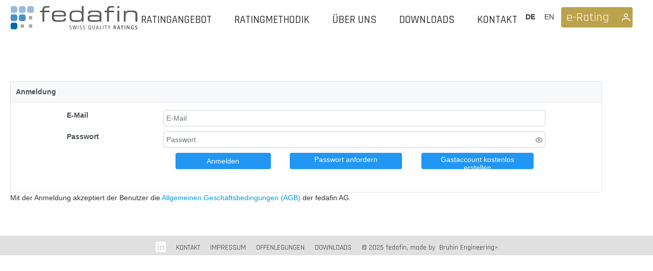

--- FILE ---
content_type: text/html;charset=UTF-8
request_url: https://e-rating.fedafin.ch/login.xhtml
body_size: 3613
content:
<?xml version="1.0" encoding="UTF-8"?>
<!DOCTYPE html>
<html xmlns="http://www.w3.org/1999/xhtml"><head id="j_idt2"><link type="text/css" rel="stylesheet" href="/jakarta.faces.resource/theme.css.xhtml?ln=primefaces-saga-blue&amp;v=15.0.8" /><link type="text/css" rel="stylesheet" href="/jakarta.faces.resource/primeicons/primeicons.css.xhtml?ln=primefaces&amp;v=15.0.8" /><script type="text/javascript" src="/jakarta.faces.resource/jquery/jquery.js.xhtml?ln=primefaces&amp;v=15.0.8"></script><script type="text/javascript" src="/jakarta.faces.resource/jquery/jquery-plugins.js.xhtml?ln=primefaces&amp;v=15.0.8"></script><script type="text/javascript" src="/jakarta.faces.resource/core.js.xhtml?ln=primefaces&amp;v=15.0.8"></script><link type="text/css" rel="stylesheet" href="/jakarta.faces.resource/components.css.xhtml?ln=primefaces&amp;v=15.0.8" /><script type="text/javascript" src="/jakarta.faces.resource/components.js.xhtml?ln=primefaces&amp;v=15.0.8"></script><script type="text/javascript" src="/jakarta.faces.resource/locales/locale-en.js.xhtml?ln=primefaces&amp;v=15.0.8"></script><script type="text/javascript">if(window.PrimeFaces){PrimeFaces.settings={locale:'en',viewId:'/login.xhtml',contextPath:'',cookiesSecure:false,validateEmptyFields:false,considerEmptyStringNull:false};}</script>
	<title>Login</title>

	<meta charset="utf-8" />
	<meta name="viewport" content="width=device-width, initial-scale=1.0" />
	<meta http-equiv="X-UA-Compatible" content="IE=edge" />
	<meta name="robots" content="noindex, nofollow" />
	<title>fedafin e-Rating</title>
	<link rel="apple-touch-icon" sizes="57x57" href="/images/favicons/apple-icon-57x57.png" />
	<link rel="apple-touch-icon" sizes="60x60" href="/images/favicons/apple-icon-60x60.png" />
	<link rel="apple-touch-icon" sizes="72x72" href="/images/favicons/apple-icon-72x72.png" />
	<link rel="apple-touch-icon" sizes="76x76" href="/images/favicons/apple-icon-76x76.png" />
	<link rel="apple-touch-icon" sizes="114x114" href="/images/favicons/apple-icon-114x114.png" />
	<link rel="apple-touch-icon" sizes="120x120" href="/images/favicons/apple-icon-120x120.png" />
	<link rel="apple-touch-icon" sizes="144x144" href="/images/favicons/apple-icon-144x144.png" />
	<link rel="apple-touch-icon" sizes="152x152" href="/images/favicons/apple-icon-152x152.png" />
	<link rel="apple-touch-icon" sizes="180x180" href="/images/favicons/apple-icon-180x180.png" />
	<link rel="icon" type="image/png" sizes="192x192" href="/images/favicons/android-icon-192x192.png" />
	<link rel="icon" type="image/png" sizes="32x32" href="/images/favicons/favicon-32x32.png" />
	<link rel="icon" type="image/png" sizes="96x96" href="/images/favicons/favicon-96x96.png" />
	<link rel="icon" type="image/png" sizes="16x16" href="/images/favicons/favicon-16x16.png" />
	<link rel="manifest" href="/images/favicons/manifest.json" />
	<meta name="msapplication-TileColor" content="#ffffff" />
	<meta name="msapplication-TileImage" content="/images/favicons/ms-icon-144x144.png" />
	<meta name="theme-color" content="#ffffff" />

	<script type="text/javascript" src="/js/common.js"></script>

	<link rel="stylesheet" type="text/css" href="https://fonts.googleapis.com/css?family=Rajdhani:400,700,500,600" media="all" />
	<link rel="stylesheet" type="text/css" href="/css/bootstrap.min.css" />
	<link rel="stylesheet" type="text/css" href="/css/erating.css" /></head><body>
<form id="j_idt32" name="j_idt32" method="post" action="/login.xhtml" enctype="application/x-www-form-urlencoded">
<input type="hidden" name="j_idt32" value="j_idt32" />
<script id="j_idt33" type="text/javascript">cmdClientEnv = function() {return PrimeFaces.ab({s:"j_idt33",f:"j_idt32",pa:(typeof arguments[0] === 'object' && !Array.isArray(arguments[0]) ? Object.entries(arguments[0]).map(([key, value]) => ({ name: key, value })) : arguments[0])});}</script>
	<script type="text/javascript">
		$(document).ready(function(){
			updateClientEnv();    
		});			
		window.addEventListener("resize", updateClientEnv);
	</script>

	<table style="width: 100%;">
		<tr>
			<td width="20"></td>
			<td style="text-align: left; align: left; padding-top: 12px;"><div id="j_idt36" class="ui-outputpanel ui-widget">
					<a href="https://www.fedafin.ch/" target="_blank"><img src="/images/logo-fedafin.svg" class="fedafinlogo" alt="fedafin AG" title="fedafin AG Ratingagentur" /></a></div></td>
			<td style="align: center; text-align: center; vertical-align: middle"><div id="j_idt39" class="ui-outputpanel ui-widget invisible_onmobile">

					<br />
					<a href="https://www.fedafin.ch/ratingangebot" target="_blank" class="header_large_font">
						RATINGANGEBOT</a><svg xmlns="http://www.w3.org/2000/svg" id="j_idt42" width="40" height="10"></svg>
					
					<a href="https://www.fedafin.ch/ratingmethodik" target="_blank" class="header_large_font">
						RATINGMETHODIK</a><svg xmlns="http://www.w3.org/2000/svg" id="j_idt44" width="40" height="10"></svg>
					
					<a href="https://www.fedafin.ch/ueber-uns" target="_blank" class="header_large_font">
						ÜBER UNS</a><svg xmlns="http://www.w3.org/2000/svg" id="j_idt46" width="40" height="10"></svg>
					
					<a href="https://www.fedafin.ch/downloads" target="_blank" class="header_large_font">
						DOWNLOADS</a><svg xmlns="http://www.w3.org/2000/svg" id="j_idt48" width="40" height="10"></svg>
						
					<a href="https://www.fedafin.ch/ueber-uns/kontakt" target="_blank" title="Kontakt" class="header_large_font">
						KONTAKT</a></div>
			</td>
			<td style="text-align: right;"><div id="j_idt51" class="ui-outputpanel ui-widget" style=" height: 50px; padding: 10px; align: right;">
						
<!-- 						Sprach-Links, wenn Benutzer nicht angemeldet ist --><a href="?lang=de" style="color: #333; font-weight: 700;">	
							DE
						</a><svg xmlns="http://www.w3.org/2000/svg" id="j_idt55" width="10" height="10"></svg><a href="?lang=en" style="color: #333; font-weight: 400;">	
							EN
						</a>
						
<!-- 						Sprach-Links, wenn Benutzer angemeldet ist --><svg xmlns="http://www.w3.org/2000/svg" id="j_idt62" width="10" height="10"></svg><button id="j_idt64" name="j_idt64" class="ui-button ui-widget ui-state-default ui-button-text-icon-right invisible_onmobile invisible_tablet big_icons" onclick="PrimeFaces.ab({s:&quot;j_idt64&quot;,f:&quot;j_idt32&quot;,onco:function(xhr,status,args,data){location.href='/userprotected/index.xhtml';;}});return false;" style="background-color:#bba24d; width: 140px; height: 40px; padding-right: 8px; text-align: left;         font-size: 24px !important;  vertical-align: middle; border: 0px; font-family: Rajdhani, sans-serif;" type="submit"><span class="ui-button-icon-right ui-icon ui-c pi pi-user"></span><span class="ui-button-text ui-c">e-Rating</span></button><script id="j_idt64_s" type="text/javascript">$(function(){PrimeFaces.cw("CommandButton","widget_j_idt64",{id:"j_idt64"});});</script><svg xmlns="http://www.w3.org/2000/svg" id="j_idt65" width="10" height="10"></svg></div></td>

			<td width="20"></td>
		</tr>
	</table>
	<br />
		<br />
		<h2 style="text-align: center">	
		</h2>
		<br />
		<br />
		<div><div id="j_idt84" class="ui-panel ui-widget ui-widget-content centered-panel" style="width: 100%; max-width: 1200px;padding-left: 20px;padding-right: 20px;" data-widget="widget_j_idt84" role="region" aria-labelledby="j_idt84_header"><div id="j_idt84_header" class="ui-panel-titlebar ui-widget-header ui-helper-clearfix"><span class="ui-panel-title">Anmeldung</span></div><div id="j_idt84_content" class="ui-panel-content ui-widget-content">
				<div style="width: 100%; text-align: center;">
				</div><div id="j_idt90" class="ui-panelgrid ui-widget ui-fluid center ui-noborder" style="width: 100%;"><div id="j_idt90_content" class="ui-panelgrid-content ui-widget-content ui-grid ui-grid-responsive"><div id="j_idt91" class="ui-grid-row"><div id="j_idt92" class="ui-panelgrid-cell ui-grid-col-1"></div><div id="j_idt93" class="ui-panelgrid-cell ui-grid-col-2"><label id="j_idt94" class="ui-outputlabel ui-widget"><span class="ui-outputlabel-label">E-Mail</span></label></div><div id="j_idt95" class="ui-panelgrid-cell ui-grid-col-8"><input id="username" name="username" type="text" style="width:100%; height: 32px;" class="ui-inputfield ui-inputtext ui-widget ui-state-default" autocomplete="off" placeholder="E-Mail" /><script id="username_s" type="text/javascript">$(function(){PrimeFaces.cw("InputText","widget_username",{id:"username"});});</script></div><div id="j_idt96" class="ui-panelgrid-cell ui-grid-col-1"></div></div><div id="j_idt97" class="ui-grid-row"><div id="j_idt98" class="ui-panelgrid-cell ui-grid-col-1"></div><div id="j_idt99" class="ui-panelgrid-cell ui-grid-col-2"><label id="j_idt100" class="ui-outputlabel ui-widget"><span class="ui-outputlabel-label">Passwort</span></label></div><div id="j_idt101" class="ui-panelgrid-cell ui-grid-col-8"><span class="ui-password ui-password-masked ui-inputwrapper ui-input-icon-right"><input id="password" name="password" type="password" class="ui-inputfield ui-widget ui-state-default" style="width:100%; height: 32px;" autocomplete="off" placeholder="Passwort" /><i id="password_mask" class="ui-password-icon"></i></span><script id="password_s" type="text/javascript">$(function(){PrimeFaces.cw("Password","widget_password",{id:"password",unmaskable:true});});</script></div><div id="j_idt102" class="ui-panelgrid-cell ui-grid-col-1"></div></div><div id="j_idt103" class="ui-grid-row"><div id="j_idt104" class="ui-panelgrid-cell ui-grid-col-1"></div><div id="j_idt105" class="ui-panelgrid-cell ui-grid-col-2"></div><div id="j_idt106" style="text-align: center; vertical-align: top;" class="ui-panelgrid-cell ui-grid-col-8"><button id="j_idt107" name="j_idt107" class="ui-button ui-widget ui-state-default ui-button-text-only" onclick="" style="width: 25%; height: 32px; margin-bottom: 10px; margin-right: 5%; border: 0px;" type="submit"><span class="ui-button-text ui-c">Anmelden</span></button><script id="j_idt107_s" type="text/javascript">$(function(){PrimeFaces.cw("CommandButton","widget_j_idt107",{id:"j_idt107"});});</script><span id="j_idt108" class="ui-linkbutton ui-button ui-widget ui-state-default ui-button-text-only" style="width: 220px;margin-right: 5%;background: #2196f3;height: 32px; border: 0px;  text-align: center; vertical-align: top; color: white;"><a href="/forgetPassword.xhtml"><span class="ui-button-text ui-c">Passwort anfordern</span></a></span><script id="j_idt108_s" type="text/javascript">$(function(){PrimeFaces.cw("LinkButton","widget_j_idt108",{id:"j_idt108"});});</script><span id="j_idt110" class="ui-linkbutton invisible_onmobile invisible_tablet ui-button ui-widget ui-state-default ui-button-text-only" style="width: 220px;background: #2196f3;height: 32px; border: 0px; text-align: center; vertical-align: top; color: white;"><a href="/registration.xhtml"><span class="ui-button-text ui-c">Gastaccount kostenlos erstellen </span></a></span><script id="j_idt110_s" type="text/javascript">$(function(){PrimeFaces.cw("LinkButton","widget_j_idt110",{id:"j_idt110"});});</script>
							<br />
							<br /></div><div id="j_idt114" class="ui-panelgrid-cell ui-grid-col-1"></div></div></div></div></div></div><script id="j_idt84_s" type="text/javascript">$(function(){PrimeFaces.cw("Panel","widget_j_idt84",{id:"j_idt84"});});</script><div id="j_idt115" class="ui-outputpanel ui-widget centered-panel" style="width: 100%; max-width: 1200px;padding-left: 20px;padding-right: 20px;"><label id="j_idt116" class="ui-outputlabel ui-widget defaultfont"><span class="ui-outputlabel-label">Mit der Anmeldung akzeptiert der Benutzer die <a class="agb" target="_blank" href="https://download.fedafin.ch/agb-fedafin-ag-de.pdf">  Allgemeinen Geschäftsbedingungen (AGB)   </a> der fedafin AG.</span></label></div>
		</div><input type="hidden" name="jakarta.faces.ViewState" id="j_id1:jakarta.faces.ViewState:0" value="4838547699248055837:1560795774353311107" autocomplete="off" />
</form>
	
	<br />
	<br />
	<br />

	<footer id="footer-area" class="hidden-print">
		<div class="w-layout-blockcontainer container-footer w-container" style="display: flex;vertical-aling: center;justify-content: center; flex-wrap: wrap;">
			<a href="https://www.linkedin.com/company/fedafin-ag/" target="_blank" class="w-inline-block">
				<img src="/images/linkedin.svg" loading="lazy" width="20" alt="" class="image-3" />
			</a><svg xmlns="http://www.w3.org/2000/svg" id="j_idt122" width="20" height="10"></svg>
			<a style="display: flex;vertical-aling: center;align-items: flex-end;" target="_blank" href="https://www.fedafin.ch/ueber-uns/kontakt" class="w-inline-block"><div class="link">KONTAKT</div>
			</a><svg xmlns="http://www.w3.org/2000/svg" id="j_idt124" width="20" height="10"></svg>
			<a href="https://www.fedafin.ch/impressum" target="_blank" style="display: flex;vertical-aling: center;align-items: flex-end;" class="w-inline-block"><div class="link">IMPRESSUM</div>
			</a><svg xmlns="http://www.w3.org/2000/svg" id="j_idt126" width="20" height="10"></svg>	
			<a style="display: flex;vertical-aling: center;align-items: flex-end;" href="https://cdn.prod.website-files.com/68935c69e3f9b78a8e61e74d/689b31ede36643a760069016_offenlegungen-de.pdf" target="_blank" class="w-inline-block"><div class="link">OFFENLEGUNGEN</div>
			</a><svg xmlns="http://www.w3.org/2000/svg" id="j_idt128" width="20" height="10"></svg>
			<a style="display: flex;vertical-aling: center;align-items: flex-end;" target="_blank" href="https://www.fedafin.ch/downloads" class="w-inline-block"><div class="link">DOWNLOADS</div>
			</a><svg xmlns="http://www.w3.org/2000/svg" id="j_idt130" width="20" height="10"></svg>
			<div class="text-block-2" style="display: flex;vertical-aling: center;align-items: flex-end;">
				© 2025 fedafin, made by    <a href="https://bruhin.biz/" target="_blank" class="link">Bruhin Engineering&gt;</a>
			</div>
		</div>
	</footer></body>

</html>

--- FILE ---
content_type: text/css
request_url: https://e-rating.fedafin.ch/css/erating.css
body_size: 1897
content:

@media  (max-width:1000px) {
	/*style for mobile*/
	.navigation-main {
		font-size: 22px !important;
	}
	.header_large_font {
		font-weight: 500 !important;
		font-family: Rajdhani, sans-serif;
		font-size: 18px !important;
	}
	.invisible_onmobile {
		display: none !important;
	}
	.col_emittent {
		width: 60px;
		max-width: 80px;
	}
	.col_rating {
		width: 30px;
		max-width: 50px;
	}
	.col_releasedate {
		width: 40px;
		max-width: 40px;
	}
	.fedafinlogo {
		width: 150px;
		height: 30px;
	}
}

@media  (min-width :1000px) and (max-width:1200px)  {
	/*style for mobile*/
	.navigation-main {
		font-size: 18px !important;
	}
	.header_large_font {
		font-weight: 500 !important;
		font-family: Rajdhani, sans-serif;
		font-size: 18px !important;
	}
	.invisible_tablet {
		display: none !important;
	}
	.invisible_desktop {
		display: none !important;
	}
	.col_emittent {
		width: 180px;
		max-width: 80px;
	}
	.col_rating {
		width: 30px;
		max-width: 50px;
	}
	.col_releasedate {
		width: 40px;
		max-width: 40px;
	}	
	.fedafinlogo {
		width: 150px;
		height: 30px;
	}
}

@media ( min-width :1200px) {
	/*style for desktop and tablet*/
	.navigation-main {
		font-size: 18px !important;
	}
	
	.header_large_font {
		font-weight: 500 !important;
		font-family: Rajdhani, sans-serif;
		font-size: 21px !important;
	}
	
	.invisible_desktop {
		display: none !important;
	}
	
	.col_emittent {
		width: 200px;
		max-width: 400px;
	}
	.col_rating {
		width: 50px;
		max-width: 50px;
	}
	.col_releasedate {
		width: 80px;
		max-width: 80px;
	}
	.fedafinlogo {
		width: 250px;
		height: 47px;
	}
}




a.agb {
    color: #009ddf;
}
a.linkcolor {
    color: #009ddf;
}
body .ui-chkbox .ui-chkbox-box .ui-chkbox-icon {
	margin-top: -0.7rem; /* Die Checkbox-Hacken sind sonst zu weit unten */
}

body .ui-password .ui-password-icon {
	margin-top: -0.9rem; /* Die Mask Passwort Icon sind sonst zu weit unten */
}

.tableWithMenubar>.ui-panel-content {
	/* background-color: #0f3367 !important;*/
	padding: 0px !important;
}

.tableWithMenubar>.ui-datatable-header {
	color: red;
	/* background-color: #0f3367 !important;
		padding: 0px !important;*/
}

.ui-widget {
	font-size: 14px !important;
}



.defaultfont {
	font-size: 14px !important;
	font-weight: 400;
}

body .ui-icon {
 	font-size: 12px !important;
}

body .rounded-button .ui-icon  {
 	font-size: 12px !important;
}

body .ui-chkbox-icon {
 	font-size: 10px !important;
}

.ui-datatable .ui-column-filter {
	margin: 1px !important;
}

.invisible_column {
	display: none !important;
}
	
.ui-datatable .sort-icon-nl .ui-sortable-column-icon {
    display: block !important;        /* macht aus inline -> block */
    margin: 0 auto !important;        /* zentrieren */
    margin-top: 2px !important;       /* etwas Abstand nach unten */
}

.ui-menu-nav {
	width: 220px !important;
	padding: 6px !important;
}


.ui-menuitem-link .ui-icon{ 
	font-size: 16px !important;
	margin-left: -8px !important;
}

.ui-button-icon-only .ui-icon{ 
	margin-left: -6px !important;
}

.big_icons .ui-icon{ 
	font-size: 16px !important;
	margin-left: -8px !important;
	margin-top: -8px !important;
}

.ui-selectonemenu-label {
	padding-top: 5px !important;
}

body .ui-datatable thead th {
	padding-bottom: 1px !important;
	padding-top: 1px !important;
	padding-left: 5px !important;
	padding-right: 5px !important;
}

body .ui-datatable .ui-datatable-data>tr>td {
	padding-bottom: 1px !important;
	padding-top: 1px !important;
	padding-left: 5px !important;
	padding-right: 5px !important;
	vertical-align: middle !important;
}

body .ui-inputfield {
	font-size: 14px !important;
	padding-bottom: 1px !important;
	padding-top: 1px !important;
	padding-left: 5px !important;
	padding-right: 5px !important;
}

.ui-datatable .ui-column-customfilter {
	margin: 0;
}

.be_menu_style {
	width: 300px
}

.be_menu_style_submenu_title>h3 {
	font-size: 11px !important;
}

.be_menu_style .ui-menuitem-link {
  padding: 4px 8px !important;   /* vertikal | horizontal */
}

#backButton > a,
#backButton > a:hover,
#backButton > a:focus,
#backButton > a:active {
  text-decoration: none !important;
}

/* trifft das innere <a> des Buttons */
#form\:backButton > a,
#form\:backButton > a:hover,
#form\:backButton > a:focus,
#form\:backButton > a:active {
  text-decoration: none !important;
}
    
.ui-menuitem-icon {
	font-size: 14px;
}

.ui-menuitem-text {
	font-size: 14px;
}

.ui-datatable-header {
	background-color: #0f3367 !important;
}

.ui-tabmenuitem {
	padding-bottom: 0px !important;
	padding-top: 0px !important;
	padding-left: 6px !important;
	padding-right: 6px !important;
}

body .ui-tabmenu .ui-tabmenu-nav .ui-tabmenuitem.ui-state-active a {
	color: #0f3367;
}

body .ui-tabmenu .ui-tabmenu-nav .ui-tabmenuitem.ui-state-active a .ui-icon
	{
	color: #0f3367;
}

body .ui-tabmenu .ui-tabmenu-nav .ui-tabmenuitem.ui-state-active {
	border-bottom-color: #0f3367;
}

body .ui-datatable .ui-paginator {
	padding: 1px;
}

.commandbutton-active {
	color: #14AC00 !important;
	background: #607d8b00 !important;
	border:none !important;
}
.commandbutton-inactive {
	color: red !important;
	background: #607d8b00 !important;
	border:none !important;
}
.commandbutton-active .ui-button-icon-left {
	font-size: 14px !important;
}
.commandbutton-inactive .ui-button-icon-left {
	font-size: 14px !important;
}

.downloadMenuButton .ui-button-icon-left {
  font-size: 16px !important;
}

.downloadMenuButton .ui-button-text {
  padding: 0px !important;
  margin-left: -8px !important;
  margin-top: -10px !important;
}


.eratingnews {
    width: 100%;
    border-collapse: collapse;
    overflow: visible;
}

.centered-panel {
  width: 100%;
  max-width: 1200px;
  margin-inline: auto; /* zentriert block-level */
  display: block;
}


#footer-area {
    background: #e0e0e0;
    color: #333;
    font-weight: 400 !important;
	font-family: Rajdhani, sans-serif;
    font-size: 14px;
    padding: 10px 0 5px 0;

    display: flex;              /* aktiviert Flexbox */
    justify-content: center;    /* horizontal zentriert */
    align-items: center;        /* vertikal zentriert */
    gap: 20px;                  /* Abstand zwischen den Elementen */
}



.menuitem_download_esg > .pi-file-pdf {
	color: #14AC00 !important
}
.menuitem_download_finanz > .pi-file-pdf {
	color: #006BAC !important
}
.menuitem_download_data > .pi-file-excel {
	color: #6c757d !important
}

.downloadMenuButtonDiv {
	padding: 2px 12px !important
}

/* Schriftgröße und -gewicht für Labels der Radio-Buttons */

.custom-radio .ui-radiobutton-box {
    width: 16px !important;
  	height: 16px !important;
    font-size: 12px !important;
    font-weight: 400;
    font-family: Arial, sans-serif; /* optional */
}

.custom-radio label {
    font-size: 12px;
    font-weight: 400;
    font-family: Arial, sans-serif; /* optional */
}

body .ui-panelgrid .ui-panelgrid-cell {
	    padding: 5px !important;
}

body .ui-panelgrid .detail-row .ui-panelgrid-cell {
	    padding: 2px !important;
}

body .ui-radiobutton .ui-radiobutton-box.ui-state-active .ui-icon-bullet {
    background-color: #78D0F5;
}


.ui-blockui .ui-blockui-content {
	background-color: white !important;
}

.myFieldset .ui-fieldset-legend {
    font-size: 14px !important;
    font-family: Arial, sans-serif !important;
    font-weight: normal;
}

.compact-datepicker .ui-datepicker-trigger {
	padding-top: 0px; border: none;
    height: 24px !important;
    width: 20px !important;
}



--- FILE ---
content_type: image/svg+xml
request_url: https://e-rating.fedafin.ch/images/logo-fedafin.svg
body_size: 2359
content:
<?xml version="1.0" encoding="utf-8"?>
<!-- Generator: Adobe Illustrator 19.2.1, SVG Export Plug-In . SVG Version: 6.00 Build 0)  -->
<svg version="1.1" id="Ebene_1" xmlns="http://www.w3.org/2000/svg" xmlns:xlink="http://www.w3.org/1999/xlink" x="0px" y="0px"
	 viewBox="0 0 415.2 78.6" style="enable-background:new 0 0 415.2 78.6;" xml:space="preserve">
<style type="text/css">
	.st0{fill:#575756;}
	.st1{fill:#99BADE;}
	.st2{fill:#4692C7;}
	.st3{fill:#006BAC;}
	.st4{fill:#A8A8A7;}
</style>
<g>
	<g>
		<path class="st0" d="M104.3,20h-7.8V15h7.8v-3.2c0-8.5,5.2-11.9,11.8-11.9h11.3v4.9h-10.8c-4.5,0-6.3,2.5-6.3,5.7V15h17.1V20
			h-17.1v30.9h-6V20z"/>
		<path class="st0" d="M175.2,29.1h-33.8c0.6-8.2,2.8-9.7,12.4-9.7h8.9c9.8,0,12.6,3.7,12.6,7.3V29.1z M135.4,36.7
			c0,13.2,9,14.7,16.9,14.7h11c11.2,0,18.1-2.5,18.1-10.7v-0.7h-6c-0.4,5.5-3.4,6.5-11,6.5h-8.3c-10.5,0-14.5-2.1-14.5-10.3V34h39.8
			v-4c0-12.8-7.8-15.5-18.6-15.5h-9.7c-8.6,0-17.6,1.5-17.6,14.5V36.7z"/>
		<path class="st0" d="M199.4,29.2c0-8.3,4.1-9.8,12.4-9.8h8.1c8.1,0,13.1,1.4,13.1,10v6.8c0,6.5-2.9,10.3-11.9,10.3h-9.8
			c-9.8,0-12-3.3-12-10.3V29.2z M239.1,0h-6v19.8h-0.1c-1.3-3.7-4.6-5.3-11.4-5.3h-9.2c-14.5,0-19,4.1-19,15.5v6.3
			c0,12.4,7.7,15.1,18.6,15.1h8.4c6.3,0,11.2-1.9,13-6.3h0.1v5.7h5.6V0z"/>
		<path class="st0" d="M291.6,41.2c0,4.5-4.2,5.3-15.2,5.3h-8c-8.3,0-9.7-1.7-9.7-5.7v-1.1c0-4.5,2.2-5.6,10-5.6h9.3
			c9.3,0,13.6,0.6,13.6,5.6V41.2z M291.6,50.9h6v-24c0-10.7-7.6-12.4-18.8-12.4h-9.6c-10.8,0-15,2.7-15,9.2v1.8h6v-1.3
			c0-3,1.5-4.8,9.1-4.8h8.9c9.3,0,13.3,0.8,13.3,7.3v6.7h-0.1c-2.1-3.4-4.9-4.3-12.8-4.3H269c-10.5,0-16.3,1-16.3,9.1v2.4
			c0,6.7,2.4,10.7,11.5,10.7h14.5c9.3,0,11.2-0.9,12.8-4.1h0.1V50.9z"/>
		<path class="st0" d="M315.9,20h-7.8V15h7.8v-3.2c0-8.5,5.2-11.9,11.8-11.9H339v4.9h-10.8c-4.5,0-6.3,2.5-6.3,5.7V15H339V20H322
			v30.9h-6V20z"/>
		<path class="st0" d="M350.1,15h6v35.8h-6V15z M350.1,0h6v6.6h-6V0z"/>
		<path class="st0" d="M371,15h5.6v6.2h0.1c2.3-5.5,7-6.7,14.5-6.7h9.1c11.3,0,14.9,5.7,14.9,12.2v24.2h-6V28.1
			c0-5.3-1.5-8.7-13.2-8.7h-1.5c-14.1,0-17.4,2.7-17.4,11.1v20.4h-6V15z"/>
	</g>
</g>
<g>
	<path class="st1" d="M13.4,0H8.1C2.7,0,0,1.3,0,8v5.7c0,5.6,1.4,8.3,7.8,8.3h6.4c5.8,0,7.7-3.1,7.7-8.4V8.1C21.9,1.1,18.7,0,13.4,0
		z"/>
</g>
<g>
	<path class="st2" d="M13.4,27.2H8.1c-5.4,0-8.1,1.2-8.1,7.9v5.6c0,5.6,1.4,8.2,7.8,8.2h6.4c5.8,0,7.7-3,7.7-8.3v-5.5
		C21.9,28.3,18.7,27.2,13.4,27.2z"/>
</g>
<g>
	<path class="st2" d="M40.6,27.2h-5.3c-5.4,0-8.1,1.3-8.1,8v5.7c0,5.6,1.4,8.3,7.8,8.3h6.4c5.8,0,7.7-3.1,7.7-8.4v-5.5
		C49.1,28.3,45.9,27.2,40.6,27.2z"/>
</g>
<g>
	<path class="st3" d="M13.4,54.3H8.1c-5.4,0-8.1,1.3-8.1,8V68c0,5.6,1.4,8.3,7.8,8.3h6.4c5.8,0,7.7-3.1,7.7-8.4v-5.5
		C21.9,55.5,18.7,54.3,13.4,54.3z"/>
</g>
<g>
	<path class="st4" d="M39.4,59.6h-2.8c-2.8,0-4.2,0.6-4.2,4.1v2.9c0,2.9,0.7,4.3,4.1,4.3h3.3c3,0,4-1.6,4-4.3v-2.9
		C43.8,60.2,42.2,59.6,39.4,59.6z"/>
</g>
<g>
	<path class="st4" d="M66.6,59.6h-2.8c-2.8,0-4.2,0.6-4.2,4.1v2.9c0,2.9,0.7,4.3,4.1,4.3H67c3,0,4-1.6,4-4.3v-2.9
		C71,60.2,69.3,59.6,66.6,59.6z"/>
</g>
<g>
	<path class="st4" d="M66.6,32.4h-2.8c-2.8,0-4.2,0.6-4.2,4.1v2.9c0,2.9,0.7,4.3,4.1,4.3H67c3,0,4-1.6,4-4.3v-2.9
		C71,33,69.3,32.4,66.6,32.4z"/>
</g>
<g>
	<path class="st1" d="M40.6,0h-5.3c-5.4,0-8.1,1.3-8.1,8v5.7c0,5.6,1.4,8.3,7.8,8.3h6.4c5.8,0,7.7-3.1,7.7-8.4V8.1
		C49.1,1.1,45.9,0,40.6,0z"/>
</g>
<g>
	<path class="st1" d="M67.7,0h-5.3c-5.4,0-8.1,1.3-8.1,8v5.7c0,5.6,1.4,8.3,7.8,8.3h6.4c5.8,0,7.7-3.1,7.7-8.4V8.1
		C76.3,1.1,73,0,67.7,0z"/>
</g>
<g>
	<path class="st0" d="M199,65.5c-0.6-0.4-1.4-0.6-2.1-0.6c-1.2,0-2,0.8-2,1.9c0,0.8,0.3,1.3,2.1,2.4c1.9,1.1,2.6,2.2,2.6,3.7
		c0,2-1.2,3.6-3.7,3.6c-1,0-2-0.2-2.6-0.5v-1.6c0.7,0.4,1.7,0.8,2.4,0.8c1.4,0,2.2-1,2.2-2c0-1-0.3-1.5-1.9-2.6
		c-2.3-1.4-2.8-2.1-2.8-3.8c0-2.1,1.6-3.2,3.5-3.2c0.8,0,1.7,0.2,2.3,0.4V65.5z"/>
	<path class="st0" d="M202.9,63.7h1.7l2.1,10.2h0l2.3-10.2h2l2.3,10.2h0l2.2-10.2h1.5l-2.7,12.6h-1.9l-2.4-10.8h0l-2.4,10.8h-1.9
		L202.9,63.7z"/>
	<path class="st0" d="M220.7,63.7h1.6v12.6h-1.6V63.7z"/>
	<path class="st0" d="M232.6,65.5c-0.6-0.4-1.4-0.6-2.1-0.6c-1.2,0-2,0.8-2,1.9c0,0.8,0.3,1.3,2.1,2.4c1.9,1.1,2.6,2.2,2.6,3.7
		c0,2-1.2,3.6-3.7,3.6c-1,0-2-0.2-2.6-0.5v-1.6c0.7,0.4,1.7,0.8,2.4,0.8c1.4,0,2.2-1,2.2-2c0-1-0.3-1.5-1.9-2.6
		c-2.3-1.4-2.8-2.1-2.8-3.8c0-2.1,1.6-3.2,3.5-3.2c0.8,0,1.7,0.2,2.3,0.4V65.5z"/>
	<path class="st0" d="M242.9,65.5c-0.6-0.4-1.4-0.6-2.1-0.6c-1.2,0-2,0.8-2,1.9c0,0.8,0.3,1.3,2.1,2.4c1.9,1.1,2.6,2.2,2.6,3.7
		c0,2-1.2,3.6-3.7,3.6c-1,0-2-0.2-2.6-0.5v-1.6c0.7,0.4,1.7,0.8,2.4,0.8c1.4,0,2.2-1,2.2-2c0-1-0.3-1.5-1.9-2.6
		c-2.3-1.4-2.8-2.1-2.8-3.8c0-2.1,1.6-3.2,3.5-3.2c0.8,0,1.7,0.2,2.3,0.4V65.5z"/>
	<path class="st0" d="M261.2,78.6l-1.9-2.3c-0.1,0-0.2,0.1-0.3,0.1s-0.2,0-0.3,0c-2.8,0-4.6-2.4-4.6-6.3c0-4.3,1.7-6.5,4.7-6.5
		c2.8,0,4.6,2.4,4.6,6.3c0,3.2-1,5.2-2.7,6.1l2.4,2.7H261.2z M258.6,75.1c1.7,0,3.1-1.4,3.1-5.2c0-2.5-0.8-5-2.9-5
		c-1.7,0-3.1,1.4-3.1,5.2C255.7,72.6,256.5,75.1,258.6,75.1z"/>
	<path class="st0" d="M275.8,71.6c0,1.2-0.1,1.9-0.5,2.8c-0.5,1-1.6,1.9-3.4,1.9c-1.8,0-2.9-0.9-3.4-1.9c-0.4-0.9-0.5-1.6-0.5-2.8
		v-7.9h1.6v8.2c0,2,0.9,3.2,2.4,3.2s2.4-1.3,2.4-3.2v-8.2h1.6V71.6z"/>
	<path class="st0" d="M284.9,63.7l4.1,12.6h-1.7l-1-3.3h-4.8l-1,3.3H279l4.2-12.6H284.9z M285.9,71.6l-1.9-6.3h0l-2,6.3H285.9z"/>
	<path class="st0" d="M292.8,63.7h1.6v11.2h4.1v1.4h-5.7V63.7z"/>
	<path class="st0" d="M302.5,63.7h1.6v12.6h-1.6V63.7z"/>
	<path class="st0" d="M310.9,65.1h-2.9v-1.4h7.3v1.4h-2.9v11.2h-1.6V65.1z"/>
	<path class="st0" d="M321.9,71l-3.8-7.3h1.8l2.8,5.6l2.8-5.6h1.7l-3.8,7.3v5.3h-1.6V71z"/>
	<path class="st0" d="M337.5,63.7h3.9c2.2,0,3.7,1,3.7,3.3c0,1.6-1,2.7-2.4,3V70c0.5,0.1,1,0.3,1.4,1.5l1.6,4.8h-2.4l-1.2-4.1
		c-0.3-1-0.9-1.3-1.7-1.3h-0.5v5.4h-2.3V63.7z M340.8,69.2c1.2,0,2.1-0.6,2.1-1.9c0-1.4-0.8-1.8-2.1-1.8h-0.9v3.7H340.8z"/>
	<path class="st0" d="M356.2,73.2h-4.3l-0.9,3h-2.3l4.2-12.6h2.5l4.1,12.6h-2.4L356.2,73.2z M355.7,71.5l-1.6-5.9h0l-1.7,5.9H355.7z
		"/>
	<path class="st0" d="M364.1,65.5h-2.8v-1.8h7.9v1.8h-2.8v10.7h-2.3V65.5z"/>
	<path class="st0" d="M373.2,63.7h2.3v12.6h-2.3V63.7z"/>
	<path class="st0" d="M380.5,63.7h2.7l4.2,9.9h0v-9.9h2.1v12.6h-2.8l-4.2-9.8h0v9.8h-2.1V63.7z"/>
	<path class="st0" d="M399.5,69.2h4.1v6.6c-0.6,0.3-1.8,0.6-3.4,0.6c-4,0-6.2-2.7-6.2-6.5c0-3.7,2.1-6.5,6.2-6.5
		c1.4,0,2.6,0.3,3.1,0.5l-0.1,2.1c-0.7-0.4-1.7-0.8-2.9-0.8c-2.4,0-3.8,2-3.8,4.6c0,2.8,1.3,4.6,3.6,4.6c0.5,0,1-0.1,1.3-0.2V71
		h-1.9V69.2z"/>
	<path class="st0" d="M408.3,73.8c0.5,0.3,1.4,0.8,2.7,0.8c1,0,1.9-0.6,1.9-1.8c0-0.9-0.5-1.3-1.6-1.9l-1.2-0.6
		c-1.2-0.7-2.1-1.7-2.1-3.3c0-2.3,1.9-3.4,4-3.4c1.3,0,2.3,0.3,2.6,0.5l-0.1,1.9c-0.6-0.2-1.3-0.5-2.4-0.5c-1.2,0-1.7,0.6-1.7,1.5
		c0,0.9,0.6,1.3,1.3,1.7l1.3,0.8c1.5,0.8,2.2,1.6,2.2,3.4c0,2.6-1.8,3.8-4.2,3.8c-1.3,0-2.2-0.2-2.9-0.6L408.3,73.8z"/>
</g>
</svg>


--- FILE ---
content_type: text/javascript
request_url: https://e-rating.fedafin.ch/js/common.js
body_size: 489
content:


function updateClientEnv() {
	console.log('updateClientEnv');
	if (location.href.indexOf('login.xhtml') > 0) {
		console.log('auf Loginseite nicht ausführen');
		return;
	}
	var promise = cmdClientEnv([
		{ name: 'width', value: window.innerWidth },
		{ name: 'height', value: window.innerHeight },
		{ name: 'isMobile', value: isMobile() },
	]);
	promise.then(function(responseData) {
		console.log("Request successful. width:" + window.innerWidth + " height:" + window.innerHeight + " mobile: " + isMobile());
		var numberOfRowsToDisplay = responseData.jqXHR.pfArgs.numberOfRowsToDisplay;
		console.log("numberOfRowsToDisplay: " + responseData.jqXHR.pfArgs.numberOfRowsToDisplay);
	}).catch(function(error) {
		console.error("Request failed", error);
	});
}

function isMobile() {
	if (window.innerWidth < 1200) {
		return true;
	}
	const regex = /Mobi|Android|webOS|iPhone|iPad|iPod|BlackBerry|IEMobile|Opera Mini/i;
	return regex.test(navigator.userAgent);
}